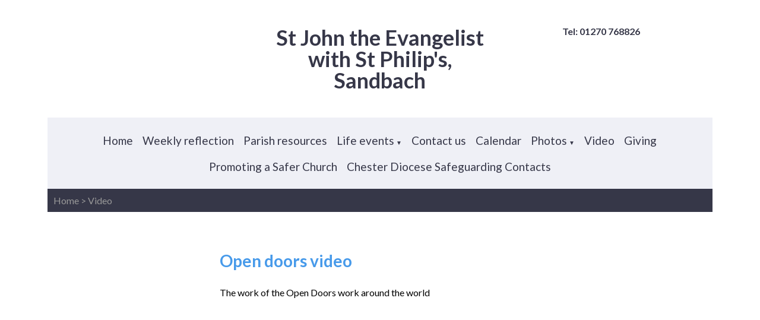

--- FILE ---
content_type: text/html; charset=UTF-8
request_url: https://stjohnswithstphilips.co.uk/video/open-doors-video.php
body_size: 35935
content:
<!DOCTYPE html>
<html lang="en" prefix="og: https://ogp.me/ns#">
<head>

    <title>Video - St John the Evangelist with St Philip&#039;s, Sandbach Open doors video</title>
    <meta name="viewport" content="width=device-width, initial-scale=1.0">
    <meta name="csrf-token" content="LDfF5jAyxYIaeb5gnDMZREphwlEHh7nGoyePOnfV">
    <link
      rel="stylesheet"

      href="https://edit-assets.s3.eu-west-2.amazonaws.com/2025-09-13/js/swiper-bundle.min.css"
    />

    <meta property="og:title" content="Video - St John the Evangelist with St Philip&#039;s, Sandbach Open doors video" />

    <meta property="og:type" content="video" />
    <meta charset="utf-8" />
    <meta name="description" content="" />
    <meta name="author" content="St John the Evangelist with St Philip&#039;s, Sandbach " />
    <meta name="robots" content="index, follow" />
    <meta name="googlebot" content="index, follow" />

    <meta property="og:url" content="https://stjohnswithstphilips.co.uk/video/open-doors-video.php" />
    <meta property="og:site_name" content="St John the Evangelist with St Philip&#039;s, Sandbach " />
    <meta property="og:description" content="" />

    
    
        <script src='https://js.hcaptcha.com/1/api.js' async defer></script>
    

    <script src="https://edit-assets.s3.eu-west-2.amazonaws.com/2025-09-13/js/swiper-bundle.min.js"></script>
    
            
    <link rel="stylesheet" href="https://edit-assets.s3.eu-west-2.amazonaws.com/2025-09-13/css/frontend-app.min.css">
    <script src="https://edit-assets.s3.eu-west-2.amazonaws.com/2025-09-13/js/frontend-app.min.js"></script>

    <link rel='stylesheet' href='/stylesheets/1_20240314-175918_0Djp.css' type='text/css' />
    
    

    <!-- FONTS BE HERE -->
    <style>
    @import url('https://fonts.googleapis.com/css2?family=Open+Sans:wght@300;400;600;700;800&display=swap');
    @import url('https://fonts.googleapis.com/css2?family=Noto+Sans+JP:wght@100;300;400;500;700;900&display=swap');
    @import url('https://fonts.googleapis.com/css2?family=Lato:wght@100;300;400;700;900&display=swap');
    @import url('https://fonts.googleapis.com/css2?family=Montserrat:wght@100;200;300;400;500;600;700;800;900&display=swap');
    @import url('https://fonts.googleapis.com/css2?family=Source+Sans+Pro:wght@200;300;400;600;700;900&display=swap');
    @import url('https://fonts.googleapis.com/css2?family=Roboto+Condensed:wght@300;400;700&display=swap');
    @import url('https://fonts.googleapis.com/css2?family=Oswald:wght@200;300;400;500;600;700&display=swap');
    @import url('https://fonts.googleapis.com/css2?family=Poppins:wght@100;200;300;400;500;600;700;800;900&display=swap');
    @import url('https://fonts.googleapis.com/css2?family=Noto+Sans:wght@400;700&display=swap');
    @import url('https://fonts.googleapis.com/css2?family=Roboto+Mono:wght@100;200;300;400;500;600;700&display=swap');
    @import url('https://fonts.googleapis.com/css2?family=Raleway:wght@100;200;300;400;500;600;700;800;900&display=swap');
    @import url('https://fonts.googleapis.com/css2?family=Ubuntu:wght@300;400;500;700&display=swap');
    @import url('https://fonts.googleapis.com/css2?family=PT+Sans:wght@400;700&display=swap');
    @import url('https://fonts.googleapis.com/css2?family=Roboto+Slab:wght@100;200;300;400;500;600;700;800;900&display=swap');
    @import url('https://fonts.googleapis.com/css2?family=Merriweather:wght@300;400;700;900&display=swap');
    @import url('https://fonts.googleapis.com/css2?family=Playfair+Display:wght@400;500;600;700;800;900&display=swap');
    @import url('https://fonts.googleapis.com/css2?family=Lora:wght@400;500;600;700&display=swap');
    @import url('https://fonts.googleapis.com/css2?family=Nunito:wght@200;300;400;600;700;800;900&display=swap');
    @import url('https://fonts.googleapis.com/css2?family=Open+Sans+Condensed:wght@300;700&display=swap');
    @import url('https://fonts.googleapis.com/css2?family=Noto+Sans+KR:wght@100;300;400;500;700;900&display=swap');
    @import url('https://fonts.googleapis.com/css2?family=Rubik:wght@300;400;500;600;700;800;900&display=swap');
    @import url('https://fonts.googleapis.com/css2?family=PT+Serif:wght@400;700&display=swap');
    @import url('https://fonts.googleapis.com/css2?family=Noto+Serif:wght@400;700&display=swap');
    @import url('https://fonts.googleapis.com/css2?family=Work+Sans:wght@100;200;300;400;500;600;700;800;900&display=swap');
    @import url('https://fonts.googleapis.com/css2?family=Fira+Sans:wght@100;200;300;400;500;600;700;800;900&display=swap');
    @import url('https://fonts.googleapis.com/css2?family=Nanum+Gothic:wght@400;700;800&display=swap');
    @import url('https://fonts.googleapis.com/css2?family=Nunito+Sans:wght@200;300;400;600;700;800;900&display=swap');
    @import url('https://fonts.googleapis.com/css2?family=Titillium+Web:wght@200;300;400;600;700;900&display=swap');
    @import url('https://fonts.googleapis.com/css2?family=Mukta:wght@200;300;400;500;600;700;800&display=swap');
    @import url('https://fonts.googleapis.com/css2?family=Noto+Sans+TC:wght@100;300;400;500;700;900&display=swap');
    @import url('https://fonts.googleapis.com/css2?family=Quicksand:wght@300;400;500;600;700&display=swap');
    @import url('https://fonts.googleapis.com/css2?family=Slabo+27px&display=swap');
    @import url('https://fonts.googleapis.com/css2?family=Hind+Siliguri:wght@300;400;500;600;700&display=swap');
    @import url('https://fonts.googleapis.com/css2?family=Karla:wght@200;300;400;500;600;700;800&display=swap');
    @import url('https://fonts.googleapis.com/css2?family=Inconsolata:wght@200;300;400;500;600;700;800;900&display=swap');
    @import url('https://fonts.googleapis.com/css2?family=Barlow:wght@100;200;300;400;500;600;700;800;900&display=swap');
    @import url('https://fonts.googleapis.com/css2?family=Heebo:wght@100;200;300;400;500;600;700;800;900&display=swap');
    @import url('https://fonts.googleapis.com/css2?family=Oxygen:wght@300;400;700&display=swap');
    @import url('https://fonts.googleapis.com/css2?family=Source+Code+Pro:wght@200;300;400;500;600;700;900&display=swap');
    @import url('https://fonts.googleapis.com/css2?family=Inter:wght@100;200;300;400;500;600;700;800;900&display=swap');
    @import url('https://fonts.googleapis.com/css2?family=Josefin+Sans:wght@100;200;300;400;500;600;700&display=swap');
    @import url('https://fonts.googleapis.com/css2?family=PT+Sans+Narrow:wght@400;700&display=swap');
    @import url('https://fonts.googleapis.com/css2?family=Dosis:wght@200;300;400;500;600;700;800&display=swap');
    @import url('https://fonts.googleapis.com/css2?family=Arimo:wght@400;500;600;700&display=swap');
    @import url('https://fonts.googleapis.com/css2?family=Cabin:wght@400;500;600;700&display=swap');
    @import url('https://fonts.googleapis.com/css2?family=Libre+Franklin:wght@100;200;300;400;500;600;700;800;900&display=swap');
    @import url('https://fonts.googleapis.com/css2?family=Noto+Sans+SC:wght@100;300;400;500;700;900&display=swap');
    @import url('https://fonts.googleapis.com/css2?family=Libre+Baskerville:wght@400;700&display=swap');
    @import url('https://fonts.googleapis.com/css2?family=Anton&display=swap');
</style>
    <style>
        @media print {
            #full-menu, .menu, .desktop-menu, .widget__content__menu, .breadcrumbs, .breadcrumbClass, .d-none, header, footer, iframe, #calendar, .fc-next-button, .fc-prev-button, .fc-dayGridMonth-button, .fc-timeGridWeek-button, h1
            {
                display: none !important;
            }

            .widget__content__data > div hr {
                display: none;
            }
            .fc-list-day-side-text {
                float: left !important;
                padding-left: 1em;
            }
            .fc-list-day-text, .fc-list-day-side-text {
                font-weight: 700 !important;
                margin: 1em 0;
            }

            * {
                overflow: visible !important;
            }

            #calendarMobile {
                display: inline;
            }

            .grid__container {
                display: inline;
            }
            .grid__row > div {
                width: 100%;
            }
            .fc-view-harness {
                /*! display: inline; */
                overflow: visible;
            }
            .fc-list-table {
                height: max-content;
            }
            .mobile\:col-12 {
                display: inline;
            }
        }
    </style>
    <script>
        $.ajaxSetup({
            headers: {
                'X-CSRF-TOKEN': $('meta[name="csrf-token"]').attr('content')
            }
        });
    </script>
    <script>
        $(document).ready(function() {
            let firstDiv = null;
            let lastDiv = null;
            let elementsToWrap = [];
            $('.grid__container').each((index, value) => {
                let className = $(value).attr('class');
                if (className.includes("header")) {
                    if ($(value).css('position') == 'sticky') {
                        elementsToWrap.push(value)
                    }

                }
            })
            $(elementsToWrap).wrapAll('<div style="position:sticky;top:0;z-index:100;"></div>');
        });
    </script>
                </head>

<body class="frontend">
    
    <header class="main">
                                        <style>
    .eb5655ef2-98dd-4cf0-98d8-7768f1f76d94-header-row-0 {
    display: flex;
}
.eb5655ef2-98dd-4cf0-98d8-7768f1f76d94-header-container-0 {
    background-color: #ffffff;
    background-size: auto;
    background-position: center center;
    background-repeat: no-repeat;
    max-width: 1400px !important;
}
@media only screen and (min-width: 1024px) {
    .eb5655ef2-98dd-4cf0-98d8-7768f1f76d94-header-row-0 {
        display: grid;
        gap: 0px 0px !important;;
    }
    .eb5655ef2-98dd-4cf0-98d8-7768f1f76d94-header-container-0 {
        padding: 15px 80px !important;;
        gap: 0px 0px !important;;
    }
}

</style>

    <div class="grid__container eb5655ef2-98dd-4cf0-98d8-7768f1f76d94-header-container-0">
        <div class="grid__row eb5655ef2-98dd-4cf0-98d8-7768f1f76d94-header-row-0">
            <div class="widget mobile:col-12 mobile:d-block tablet:col-12 tablet:d-block" style="grid-area:1 / 5 / span 6 / span 4;background-color: inherit;padding: 0px 10px 0px 10px;min-height: 10px;" tabIndex="0" tabindex="0">
            <div class="header-text ck-content" style="background-color: inherit;padding: 0px;color: inherit;border: 0;display: none;">
            <p style="text-align:center;color:inherit !important;">Header Text</p>

        </div>
        <div class="widget__content__data">
        <div class="text-widget ck-content">
    <h2 style="text-align:center"><span style="color:#363748">St John the Evangelist with St Philip&#39;s, Sandbach </span></h2>

</div>
    </div>
            <div class="footer-text ck-content" style="background-color: inherit;padding: 0px;color: inherit;border: 0;display: none;">
            <p style="text-align:center;color:inherit !important;">Footer Text</p>

        </div>
    </div>


                                                                                
                            
                            <div class="widget mobile:col-12 mobile:d-block tablet:col-12 tablet:d-block" style="grid-area:1 / 9 / span 6 / span 4;background-color: inherit;padding: 10px 11px 10px 10px;min-height: 50px;" tabIndex="1" tabindex="0">
            <div class="header-text ck-content" style="background-color: inherit;padding: 0px;color: inherit;border: 0;display: none;">
            <p style="text-align:center;color:inherit !important;">Header Text</p>

        </div>
        <div class="widget__content__data">
        <div class="text-widget ck-content">
    <p style="text-align:center"><span style="font-family:Lato"><strong><span style="color:#363748">Tel: 01270 768826</span></strong></span></p>

</div>
    </div>
            <div class="footer-text ck-content" style="background-color: inherit;padding: 0px;color: inherit;border: 0;display: none;">
            <p style="text-align:center;color:inherit !important;">Footer Text</p>

        </div>
    </div>
        </div>
            </div>

                                                <style>
    .e66b55636-9704-4d05-ba17-d2945f13dc1f-header-row-1 {
    display: flex;
}
.e66b55636-9704-4d05-ba17-d2945f13dc1f-header-container-1 {
    background-color: #ffffff;
    background-size: auto;
    background-position: center center;
    background-repeat: no-repeat;
    max-width: 1400px !important;
}
@media only screen and (min-width: 1024px) {
    .e66b55636-9704-4d05-ba17-d2945f13dc1f-header-row-1 {
        display: grid;
        gap: 0px 0px !important;;
    }
    .e66b55636-9704-4d05-ba17-d2945f13dc1f-header-container-1 {
        padding: 0px 80px !important;;
        gap: 0px 0px !important;;
    }
}

</style>

    <div class="grid__container e66b55636-9704-4d05-ba17-d2945f13dc1f-header-container-1">
        <div class="grid__row e66b55636-9704-4d05-ba17-d2945f13dc1f-header-row-1">
            <div class="widget mobile:col-12 mobile:d-block tablet:col-12 tablet:d-block" style="grid-area:1 / 1 / span 6 / span 12;background-color: rgb(239, 240, 246);padding: 0px 0px 0px 0px;min-height: 3px;" tabIndex="2" tabindex="0">
            <div class="header-text ck-content" style="background-color: inherit;padding: 0px;color: inherit;border: 0;display: none;">
            <p style="text-align:center;color:inherit !important;">Header Text</p>

        </div>
        <div class="widget__content__data">
        <div class="image-widget" title="" style="min-height:3px;width:100%;"></div>
    </div>
            <div class="footer-text ck-content" style="background-color: inherit;padding: 0px;color: inherit;border: 0;display: none;">
            <p style="text-align:center;color:inherit !important;">Footer Text</p>

        </div>
    </div>
        </div>
            </div>

                                                <style>
    .e86e7bfa3-8c02-43e6-9c88-170e5c54f504-header-row-2 {
    display: flex;
}
.e86e7bfa3-8c02-43e6-9c88-170e5c54f504-header-container-2 {
    background-color: #ffffff;
    background-size: auto;
    background-position: center center;
    background-repeat: no-repeat;
    z-index: 100;
    max-width: 1400px !important;
}
@media only screen and (min-width: 1024px) {
    .e86e7bfa3-8c02-43e6-9c88-170e5c54f504-header-row-2 {
        display: grid;
        gap: 0px 0px !important;;
    }
    .e86e7bfa3-8c02-43e6-9c88-170e5c54f504-header-container-2 {
        padding: 0px 80px !important;;
        gap: 0px 0px !important;;
    }
}

</style>

    <div class="grid__container e86e7bfa3-8c02-43e6-9c88-170e5c54f504-header-container-2">
        <div class="grid__row e86e7bfa3-8c02-43e6-9c88-170e5c54f504-header-row-2">
            <div class="widget mobile:col-12 mobile:d-block tablet:col-12 tablet:d-block" style="grid-area:1 / 1 / span 6 / span 12;background-color: rgb(239, 240, 246);padding: 0px 0px 0px 0px;min-height: 65px;" tabIndex="3" tabindex="0">
            <div class="header-text ck-content" style="background-color: inherit;padding: 0px;color: inherit;border: 0;display: none;">
            <p style="text-align:center;color:inherit !important;">Header Text</p>

        </div>
        <div class="widget__content__data">
        <style>
</style>

<div class="widget__content__menu" style="--level-1_is-customised:1;--level-1_font-family:Lato;--level-1_font-size:19;--level-1_color:#363748;--level-2_font-family:Lato;--level-2_color:#363748;--level-2_has-hover-effect:1;--level-2_hover_background-color:#ffffff;--level-1_has-hover-effect:1;--level-1_hover_background-color:#ffffff;--level-3_is-customised:1;--level-3_font-family:Lato;--level-3_has-hover-effect:1;--level-3_hover_background-color:#ffffff;--level-3_color:#363748;--level-4_is-customised:1;--level-4_font-family:Lato;--level-4_color:#363748;--level-4_has-hover-effect:1;--level-4_hover_background-color:#ffffff;--level-1_menu-background-color:#eff0f6;--level-1_hover_color:#363748;--level-2_hover_color:#363748;--level-3_hover_color:#363748;--level-4_hover_color:#363748;--level-2_is-customised:1;--level-2_menu-background-color:#eff0f6;--level-3_menu-background-color:#eff0f6;--level-4_menu-background-color:#eff0f6;;">
    <div id="burger-menu" class=" menu  mobile-menu-toggle" style=" display:none; ">
        <svg class="menu-icon-burger" viewBox="0 0 100 80" width="20" height="20">
            <rect width="100" height="15"></rect>
            <rect y="30" width="100" height="15"></rect>
            <rect y="60" width="100" height="15"></rect>
        </svg>
        <svg class="menu-icon-close" width="20" height="20" viewBox="0 0 24 24">
            <path d="M24 20.188l-8.315-8.209 8.2-8.282-3.697-3.697-8.212 8.318-8.31-8.203-3.666 3.666 8.321 8.24-8.206 8.313 3.666 3.666 8.237-8.318 8.285 8.203z"></path>
        </svg>
        <ul class='level-1'>
    <li>
        <a href="/">Home</a>
    </li>
            <li>

            <a href="/weekly-reflection/" class="menuLevelsMaxWidth">Weekly reflection</a>

    
            </li>
                <li>

            <a href="/parish-resources/" class="menuLevelsMaxWidth">Parish resources</a>

    
            </li>
                <li>

            <a href="/baptisms-and-weddings/" class="menuLevelsMaxWidth">Life events</a>

    
                                    <a class="expand" href="#">&#9660;</a><!--down -->
                        <ul class='level-2'>
                                                    <li>

            <a href="/baptisms-and-weddings/baptisms/" class="menuLevelsMaxWidth">Baptisms</a>

    
            </li>
                                        <li>

            <a href="/baptisms-and-weddings/weddings/" class="menuLevelsMaxWidth">Weddings</a>

    
            </li>
                                        <li>

            <a href="/baptisms-and-weddings/funerals/" class="menuLevelsMaxWidth">Funerals</a>

    
            </li>
                                        <li>

            <a href="/baptisms-and-weddings/banns/" class="menuLevelsMaxWidth">Banns</a>

    
            </li>
                                </ul>
            </li>
                <li>

            <a href="/contact-us/" class="menuLevelsMaxWidth">Contact us</a>

    
            </li>
                <li>

            <a href="https://stjohnswithstphilips.co.uk/calendar" class="menuLevelsMaxWidth">Calendar</a>

    
            </li>
                <li>
        <a href="https://stjohnswithstphilips.co.uk/photos">Photos</a>
                                    <a class="expand" href="#">&#9660;</a><!--down -->
            
            <ul class="level-2">
                                                    <li><a href="https://stjohnswithstphilips.co.uk/photos/gallery.php?id=8">Coffee Morning at St John&#039;s 11th May 2024</a></li>
                                    <li><a href="https://stjohnswithstphilips.co.uk/photos/gallery.php?id=7">Christmas St Johns </a></li>
                                    <li><a href="https://stjohnswithstphilips.co.uk/photos/gallery.php?id=6">Weddings</a></li>
                                    <li><a href="https://stjohnswithstphilips.co.uk/photos/gallery.php?id=5">Rose Queens</a></li>
                                    <li><a href="https://stjohnswithstphilips.co.uk/photos/gallery.php?id=4">Easter</a></li>
                                    <li><a href="https://stjohnswithstphilips.co.uk/photos/gallery.php?id=3">St Philip&#039;s</a></li>
                                    <li><a href="https://stjohnswithstphilips.co.uk/photos/gallery.php?id=2">St John&#039;s</a></li>
                            </ul>

            </li>
            <li>

            <a href="https://stjohnswithstphilips.co.uk/video" class="menuLevelsMaxWidth">Video</a>

    
            </li>
                <li>

            <a href="/giving/" class="menuLevelsMaxWidth">Giving</a>

    
            </li>
                <li>

            <a href="/promoting-a-safer-church/" class="menuLevelsMaxWidth">Promoting a Safer Church</a>

    
            </li>
                <li>

            <a href="/chester-diocese-safeguarding-contacts-/" class="menuLevelsMaxWidth">Chester Diocese Safeguarding Contacts </a>

    
            </li>
        </ul>

    </div>
    <div id="full-menu" class="menu desktop-menu" style="  display:block;   visibility:hidden; ">
        <ul class='level-1'>
    <li>
        <a href="/">Home</a>
    </li>
            <li>

            <a href="/weekly-reflection/" class="menuLevelsMaxWidth">Weekly reflection</a>

    
            </li>
                <li>

            <a href="/parish-resources/" class="menuLevelsMaxWidth">Parish resources</a>

    
            </li>
                <li>

            <a href="/baptisms-and-weddings/" class="menuLevelsMaxWidth">Life events</a>

    
                                    <a class="expand" href="#">&#9660;</a><!--down -->
                        <ul class='level-2'>
                                                    <li>

            <a href="/baptisms-and-weddings/baptisms/" class="menuLevelsMaxWidth">Baptisms</a>

    
            </li>
                                        <li>

            <a href="/baptisms-and-weddings/weddings/" class="menuLevelsMaxWidth">Weddings</a>

    
            </li>
                                        <li>

            <a href="/baptisms-and-weddings/funerals/" class="menuLevelsMaxWidth">Funerals</a>

    
            </li>
                                        <li>

            <a href="/baptisms-and-weddings/banns/" class="menuLevelsMaxWidth">Banns</a>

    
            </li>
                                </ul>
            </li>
                <li>

            <a href="/contact-us/" class="menuLevelsMaxWidth">Contact us</a>

    
            </li>
                <li>

            <a href="https://stjohnswithstphilips.co.uk/calendar" class="menuLevelsMaxWidth">Calendar</a>

    
            </li>
                <li>
        <a href="https://stjohnswithstphilips.co.uk/photos">Photos</a>
                                    <a class="expand" href="#">&#9660;</a><!--down -->
            
            <ul class="level-2">
                                                    <li><a href="https://stjohnswithstphilips.co.uk/photos/gallery.php?id=8">Coffee Morning at St John&#039;s 11th May 2024</a></li>
                                    <li><a href="https://stjohnswithstphilips.co.uk/photos/gallery.php?id=7">Christmas St Johns </a></li>
                                    <li><a href="https://stjohnswithstphilips.co.uk/photos/gallery.php?id=6">Weddings</a></li>
                                    <li><a href="https://stjohnswithstphilips.co.uk/photos/gallery.php?id=5">Rose Queens</a></li>
                                    <li><a href="https://stjohnswithstphilips.co.uk/photos/gallery.php?id=4">Easter</a></li>
                                    <li><a href="https://stjohnswithstphilips.co.uk/photos/gallery.php?id=3">St Philip&#039;s</a></li>
                                    <li><a href="https://stjohnswithstphilips.co.uk/photos/gallery.php?id=2">St John&#039;s</a></li>
                            </ul>

            </li>
            <li>

            <a href="https://stjohnswithstphilips.co.uk/video" class="menuLevelsMaxWidth">Video</a>

    
            </li>
                <li>

            <a href="/giving/" class="menuLevelsMaxWidth">Giving</a>

    
            </li>
                <li>

            <a href="/promoting-a-safer-church/" class="menuLevelsMaxWidth">Promoting a Safer Church</a>

    
            </li>
                <li>

            <a href="/chester-diocese-safeguarding-contacts-/" class="menuLevelsMaxWidth">Chester Diocese Safeguarding Contacts </a>

    
            </li>
        </ul>

    </div>
</div>

<script>
            function handleMultiLevelMenu(){
            //if its being displayed or its hidden but should be displayed
            if($("#full-menu").css("display") == "block" || $("#full-menu").css("display") == "none" && $(window).width() > 600){
                let levelOneChildren = $("#full-menu").find('.level-1').children();
                let firstChild = $(levelOneChildren).eq(0);
                let lastChild = $(levelOneChildren).eq(levelOneChildren.length -1);
                if ((levelOneChildren.length / 2) > 7) {
                     //the menu is on two levels need to revert to burger menu
                     $("#full-menu").css("visibility", "hidden")
                     $("#full-menu").css("display", "block");//reason for making it block but hidden is that position() dosen't work when
                     $('.widget__content__menu > .menu > .level-1').css('display', 'none');

                     $("#burger-menu").css("display", "block");
                     $('.menuLevelsMaxWidth').css({
                         "max-width" : 'unset',
                         "white-space" : 'nowrap'
                     });
                } else {
                    $("#full-menu").css("display", "block");
                    $('.widget__content__menu > .menu > .level-1').css('display', '');
                    $("#burger-menu").css("display", "none")
                    $('.menuLevelsMaxWidth').css({
                        "max-width" : '200px',
                        "white-space" : 'unset'
                    });
                    $("#full-menu").css('visibility', 'visible');//show the main menu this stops it from flashing on screen
                }

            }
        }
        $(function() {
        $('.menu-icon-burger, .menu-icon-close').on('click', e => {
            $(e.target).parent().parent().find('.menu-icon-burger').toggle()
            $(e.target).parent().parent().find('.menu-icon-close').toggle()
            $(e.target).parent().parent().find('ul:first').slideToggle('slow')
        })
        $('.expand').on('click', e => {
            e.preventDefault();

            //target can be in a div or not so need to
            //look at the parent and check if there is a UL within it if not check for it as a sibling
            let target = $(e.target).parent().children("ul").length > 0 ? $(e.target).next() : $(e.target).parent().next();
            if($(target).length == 0){//if neither worked default to old method of using .prev()
                target = $(e.target).prev();
            }
            if(target.length > 0){
                if ($(target).is(':visible')) {
                    $(e.target).html("&#9660")
                }
                else {
                    $(e.target).html("&#9650")
                }
                $(target).slideToggle('slow')
            }
        })
                    handleMultiLevelMenu();
            $(window).on('resize', handleMultiLevelMenu);

        
        $('.widget__content__menu').parent('.widget__content__data').parent('.widget').parent('.grid__row').parent('.grid__container').css('z-index', '110')

    });
</script>
    </div>
            <div class="footer-text ck-content" style="background-color: inherit;padding: 0px;color: inherit;border: 0;display: none;">
            <p style="text-align:center;color:inherit !important;">Footer Text</p>

        </div>
    </div>
        </div>
            </div>

                        
</header>
<main class="main">
                                        <style>
    .e61d68671-1789-44e4-8aae-fcda2c553bf6-main-row-0 {
    display: flex;
}
.e61d68671-1789-44e4-8aae-fcda2c553bf6-main-container-0 {
    background-color: #ffffff;
    background-size: auto;
    background-position: center center;
    background-repeat: no-repeat;
    max-width: 1400px !important;
}
@media only screen and (min-width: 1024px) {
    .e61d68671-1789-44e4-8aae-fcda2c553bf6-main-row-0 {
        display: grid;
        gap: 0px 0px !important;;
    }
    .e61d68671-1789-44e4-8aae-fcda2c553bf6-main-container-0 {
        padding: 0px 80px !important;;
        gap: 0px 0px !important;;
    }
}

</style>

    <div class="grid__container e61d68671-1789-44e4-8aae-fcda2c553bf6-main-container-0">
        <div class="grid__row e61d68671-1789-44e4-8aae-fcda2c553bf6-main-row-0">
            <div class="widget mobile:col-12 mobile:d-block tablet:col-12 tablet:d-block" style="grid-area:1 / 1 / span 6 / span 12;background-color: rgb(54, 55, 72);padding: 10px 10px 10px 10px;min-height: 10px;" tabIndex="0" tabindex="0">
            <div class="header-text ck-content" style="background-color: inherit;padding: 0px;color: inherit;border: 0;display: none;">
            <p style="text-align:center;color:inherit !important;">Header Text</p>

        </div>
        <div class="widget__content__data">
        <div class="widget__content__data">
        <style>
    .breadcrumbClass {
        font-family:Lato !important;


color:#999999
    }
    </style>
        <div class="breadcrumbs breadcrumbClass" >
        <div class="links">
                                            <a href="https://stjohnswithstphilips.co.uk" class="breadcrumbClass">Home</a>
                                                                                 &gt; <a class="breadcrumbClass" href="https://stjohnswithstphilips.co.uk/video">Video</a>
                                                                    </div>
            </div>
</div>
    </div>
            <div class="footer-text ck-content" style="background-color: inherit;padding: 0px;color: inherit;border: 0;display: none;">
            <p style="text-align:center;color:inherit !important;">Footer Text</p>

        </div>
    </div>
        </div>
            </div>

                                                <style>
    .e6ca315f2-b395-47ae-923a-a357e5ed1b1c-main-row-1 {
    display: flex;
}
.e6ca315f2-b395-47ae-923a-a357e5ed1b1c-main-container-1 {
    background-color: #ffffff;
    background-size: auto;
    background-position: center center;
    background-repeat: no-repeat;
    max-width: 1400px !important;
}
@media only screen and (min-width: 1024px) {
    .e6ca315f2-b395-47ae-923a-a357e5ed1b1c-main-row-1 {
        display: grid;
        gap: 0px 40px !important;;
    }
    .e6ca315f2-b395-47ae-923a-a357e5ed1b1c-main-container-1 {
        padding: 40px 80px !important;;
        gap: 0px 40px !important;;
    }
}

</style>

    <div class="grid__container e6ca315f2-b395-47ae-923a-a357e5ed1b1c-main-container-1">
        <div class="grid__row e6ca315f2-b395-47ae-923a-a357e5ed1b1c-main-row-1">
            <div class="" style="grid-area:1 / 1 / span 6 / span 3;" tabIndex="1" tabindex="0">
        <div class="widget__content__data">
        
    </div>
    </div>


                                                                                
                            
                            <div class="" style="grid-area:1 / 4 / span 6 / span 9;" tabIndex="2" tabindex="0">
        <div class="widget__content__data">
        <div class="">
            <h3>Open doors video</h3>

            
            <p>
                The work of the Open Doors work around the world
            </p>



            <p>
                                                                                                                                                                                                                                                                                                                                                                                            </div>

        <div>
            <iframe src="https://www.youtube.com/embed/7sodIYe2dPk" width="640" height="480" frameborder="0" webkitallowfullscreen mozallowfullscreen allowfullscreen></iframe>
        </div>
    </div>
    </div>
        </div>
            </div>

                        
</main>
<footer class="main">
                                        <style>
    .ec2817ab3-7ee2-4b6e-894a-b8489498e3dc-footer-row-0 {
    display: flex;
}
.ec2817ab3-7ee2-4b6e-894a-b8489498e3dc-footer-container-0 {
    background-color: #ffffff;
    background-size: auto;
    background-position: center center;
    background-repeat: no-repeat;
    max-width: 1400px !important;
}
@media only screen and (min-width: 1024px) {
    .ec2817ab3-7ee2-4b6e-894a-b8489498e3dc-footer-row-0 {
        display: grid;
        gap: 0px 20px !important;;
    }
    .ec2817ab3-7ee2-4b6e-894a-b8489498e3dc-footer-container-0 {
        padding: 40px 80px !important;;
        gap: 0px 20px !important;;
    }
}

</style>

    <div class="grid__container ec2817ab3-7ee2-4b6e-894a-b8489498e3dc-footer-container-0">
        <div class="grid__row ec2817ab3-7ee2-4b6e-894a-b8489498e3dc-footer-row-0">
            <div class="widget mobile:col-12 mobile:d-block tablet:col-12 tablet:d-block" style="grid-area:1 / 1 / span 6 / span 12;background-color: inherit;padding: 0px 0px 0px 0px;min-height: 20px;" tabIndex="0" tabindex="0">
            <div class="header-text ck-content" style="background-color: inherit;padding: 0px;color: inherit;border: 0;display: none;">
            <p style="text-align:center;color:inherit !important;">Header Text</p>

        </div>
        <div class="widget__content__data">
        <div class="text-widget ck-content">
    <hr />
</div>
    </div>
            <div class="footer-text ck-content" style="background-color: inherit;padding: 0px;color: inherit;border: 0;display: none;">
            <p style="text-align:center;color:inherit !important;">Footer Text</p>

        </div>
    </div>
        </div>
            </div>

                                                <style>
    .e1eb9491e-896e-4ce7-8b13-e6b69c5e6700-footer-row-1 {
    display: flex;
}
.e1eb9491e-896e-4ce7-8b13-e6b69c5e6700-footer-container-1 {
    background-color: #ffffff;
    background-size: auto;
    background-position: center center;
    background-repeat: no-repeat;
    max-width: 1400px !important;
}
@media only screen and (min-width: 1024px) {
    .e1eb9491e-896e-4ce7-8b13-e6b69c5e6700-footer-row-1 {
        display: grid;
        gap: 0px 0px !important;;
    }
    .e1eb9491e-896e-4ce7-8b13-e6b69c5e6700-footer-container-1 {
        padding: 0px 80px !important;;
        gap: 0px 0px !important;;
    }
}

</style>

    <div class="grid__container e1eb9491e-896e-4ce7-8b13-e6b69c5e6700-footer-container-1">
        <div class="grid__row e1eb9491e-896e-4ce7-8b13-e6b69c5e6700-footer-row-1">
            <div class="widget mobile:col-12 mobile:d-block tablet:col-12 tablet:d-block" style="grid-area:1 / 3 / span 6 / span 8;background-color: inherit;padding: 0px 0px 0px 0px;min-height: 30px;" tabIndex="1" tabindex="0">
            <div class="header-text ck-content" style="background-color: inherit;padding: 0px;color: inherit;border: 0;display: none;">
            <p style="text-align:center;color:inherit !important;">Header Text</p>

        </div>
        <div class="widget__content__data">
        <div class="text-widget ck-content">
    <p style="text-align:center">St John the Evangelist with St Philip's, Sandbach<br />
Tel: 01270 768826 |&nbsp;Mobile: 07464 669690</p>

</div>
    </div>
            <div class="footer-text ck-content" style="background-color: inherit;padding: 0px;color: inherit;border: 0;display: none;">
            <p style="text-align:center;color:inherit !important;">Footer Text</p>

        </div>
    </div>
        </div>
            </div>

                        
</footer>

            <div class="poweredBy">
                <a target="_blank" href="https://www.churchedit.co.uk">Powered by Church Edit</a>
    </div>
    <script src="/content/pageAccordion.js?1"></script>
</body>

</html>


--- FILE ---
content_type: text/css
request_url: https://stjohnswithstphilips.co.uk/stylesheets/1_20240314-175918_0Djp.css
body_size: 50383
content:
 .link:hover { cursor: pointer; } body.frontend .grid__container h1, #pageBuilder .grid__row .widget-populated h1:not(.ck){
                    font-weight:700;
                    font-size:42px;
                    line-height:42px;
                    
                    color:rgb(54, 55, 72);
                    font-family:Lato;
                }
                
                body.frontend .grid__container button:not(.owl-dot):not(.owl-prev):not(.owl-next), body.frontend .grid__container .button, #pageBuilder .grid__row .widget-populated .button, #pageBuilder .grid__row .widget-populated button:not(.ck):not(.owl-dot):not(.owl-prev):not(.owl-next){
                    font-weight:700;
                    font-size:16px;
                    line-height:16px;
                    
                    padding:20px;
                    border-radius:40px;
                    color:rgb(255, 255, 255);
                    background-color:rgb(71, 154, 234);
                    font-family:Lato;
                    background-image: none;
                }

                body.frontend .grid__container button:hover, body.frontend .grid__container .button:hover, #pageBuilder .grid__row .widget-populated button:not(.ck):not(.owl-dot):not(.owl-prev):not(.owl-next):hover{
                    background-color:rgb(239, 240, 246);
                    color:rgb(54, 55, 72);
                }

                body.frontend .grid__container a:not(.button):not(.menu a):not(.mobile-menu-toggle a), #pageBuilder .grid__row .widget-populated a:not(.ck):not(.owl-dot):not(.owl-prev):not(.owl-next):not(.button){
                    font-weight:400;
                    
                    color:rgb(71, 154, 234);
                    font-family:Lato;
                }

                body.frontend .grid__container a:not(.button):hover a:not(.menu a):hover a:not(.mobile-menu-toggle a):hover, #pageBuilder .grid__row .widget-populated a:not(.ck):not(.owl-dot):not(.owl-prev):not(.owl-next):not(.button):hover{
                    color:rgb(34, 34, 34);
                }

                body.frontend .grid__container #calendar .calendar_date_style_font {
                    font-family:Lato;
                    font-family:16px;
                    font-family:rgb(255, 255, 255);
                    font-family:400;
                    font-family:21px;
                    
                    color:rgb(71, 154, 234);
                }

                body.frontend .grid__container #calendar .calendar_event_time_style_font{
                    font-family:Lato;
                    font-size:16px;
                    color:rgb(71, 154, 234);
                    font-weight:400;
                    line-height:21px;
                    
                }

                body.frontend .grid__container #calendar .calendar_event_name_style_font{
                    
                    
                    
                    
                    
                    
                }
                

                    @media(max-width:576px){

                    body.frontend .grid__container h1, #pageBuilder .grid__row .widget-populated h1 {
                                    font-size:calc(42px - 0%)
                                }
                            body.frontend .grid__container h2, #pageBuilder .grid__row .widget-populated h2{
                                    font-size:calc(36px - 0%)
                                }
                                body.frontend .grid__container h3, #pageBuilder .grid__row .widget-populated h3{
                                    font-size:calc(28px - 0%)
                                }
                                body.frontend .grid__container h4, #pageBuilder .grid__row .widget-populated h4{
                                    font-size:calc(24px - 0%)
                                }
                                body.frontend .grid__container h5, #pageBuilder .grid__row .widget-populated h5{
                                    font-size:calc(20px - 0%)
                                }
                                body.frontend .grid__container h6, #pageBuilder .grid__row .widget-populated h6{
                                    font-size:calc(16px - 0%)
                                }
                                body.frontend .grid__container button, #pageBuilder .grid__row .widget-populated button{
                                    font-size:calc(16px - 0%)
                                }
                                body.frontend .grid__container p, #pageBuilder .grid__row .widget-populated p{
                                    font-size:calc(16px - 0%)
                                }
                                body.frontend .grid__container #calendar .calendar_date_style_font{
                                    font-size:calc(16px - 0%)
                                }
                                }

                    @media(max-width:768px){
                    body.frontend .grid__container h1, #pageBuilder .grid__row .widget-populated h1{ font-size:calc(42px - 0%) }body.frontend .grid__container h2, #pageBuilder .grid__row .widget-populated h2{
                            font-size:calc(36px - 0%)
                        }
                        body.frontend .grid__container h3, #pageBuilder .grid__row .widget-populated h3{
                            font-size:calc(28px - 0%)
                        }
                        body.frontend .grid__container h4, #pageBuilder .grid__row .widget-populated h4{
                            font-size:calc(24px - 0%)
                        }
                        body.frontend .grid__container h5, #pageBuilder .grid__row .widget-populated h5{
                            font-size:calc(20px - 0%)
                        }
                        body.frontend .grid__container h6, #pageBuilder .grid__row .widget-populated h6{
                            font-size:calc(16px - 0%)
                        }
                        body.frontend .grid__container button, #pageBuilder .grid__row .widget-populated button{
                            font-size:calc(16px - 0%)
                        }
                        body.frontend .grid__container p, #pageBuilder .grid__row .widget-populated p{
                            font-size:calc(16px - 0%)
                        }
                        body.frontend .grid__container #calendar .calendar_date_style_font{
                            font-size:calc(16px - 0%)
                        }
                        
                        }
                    body.frontend .grid__container h2, #pageBuilder .grid__row .widget-populated h2:not(.ck){
                    font-weight:700;
                    font-size:36px;
                    line-height:36px;
                    
                    color:rgb(54, 55, 72);
                    font-family:Lato;
                }
                
                body.frontend .grid__container button:not(.owl-dot):not(.owl-prev):not(.owl-next), body.frontend .grid__container .button, #pageBuilder .grid__row .widget-populated .button, #pageBuilder .grid__row .widget-populated button:not(.ck):not(.owl-dot):not(.owl-prev):not(.owl-next){
                    font-weight:700;
                    font-size:16px;
                    line-height:16px;
                    
                    padding:20px;
                    border-radius:40px;
                    color:rgb(255, 255, 255);
                    background-color:rgb(71, 154, 234);
                    font-family:Lato;
                    background-image: none;
                }

                body.frontend .grid__container button:hover, body.frontend .grid__container .button:hover, #pageBuilder .grid__row .widget-populated button:not(.ck):not(.owl-dot):not(.owl-prev):not(.owl-next):hover{
                    background-color:rgb(239, 240, 246);
                    color:rgb(54, 55, 72);
                }

                body.frontend .grid__container a:not(.button):not(.menu a):not(.mobile-menu-toggle a), #pageBuilder .grid__row .widget-populated a:not(.ck):not(.owl-dot):not(.owl-prev):not(.owl-next):not(.button){
                    font-weight:400;
                    
                    color:rgb(71, 154, 234);
                    font-family:Lato;
                }

                body.frontend .grid__container a:not(.button):hover a:not(.menu a):hover a:not(.mobile-menu-toggle a):hover, #pageBuilder .grid__row .widget-populated a:not(.ck):not(.owl-dot):not(.owl-prev):not(.owl-next):not(.button):hover{
                    color:rgb(34, 34, 34);
                }

                body.frontend .grid__container #calendar .calendar_date_style_font {
                    font-family:Lato;
                    font-family:16px;
                    font-family:rgb(255, 255, 255);
                    font-family:400;
                    font-family:21px;
                    
                    color:rgb(71, 154, 234);
                }

                body.frontend .grid__container #calendar .calendar_event_time_style_font{
                    font-family:Lato;
                    font-size:16px;
                    color:rgb(71, 154, 234);
                    font-weight:400;
                    line-height:21px;
                    
                }

                body.frontend .grid__container #calendar .calendar_event_name_style_font{
                    
                    
                    
                    
                    
                    
                }
                

                    @media(max-width:576px){

                    body.frontend .grid__container h1, #pageBuilder .grid__row .widget-populated h1 {
                                    font-size:calc(42px - 0%)
                                }
                            body.frontend .grid__container h2, #pageBuilder .grid__row .widget-populated h2{
                                    font-size:calc(36px - 0%)
                                }
                                body.frontend .grid__container h3, #pageBuilder .grid__row .widget-populated h3{
                                    font-size:calc(28px - 0%)
                                }
                                body.frontend .grid__container h4, #pageBuilder .grid__row .widget-populated h4{
                                    font-size:calc(24px - 0%)
                                }
                                body.frontend .grid__container h5, #pageBuilder .grid__row .widget-populated h5{
                                    font-size:calc(20px - 0%)
                                }
                                body.frontend .grid__container h6, #pageBuilder .grid__row .widget-populated h6{
                                    font-size:calc(16px - 0%)
                                }
                                body.frontend .grid__container button, #pageBuilder .grid__row .widget-populated button{
                                    font-size:calc(16px - 0%)
                                }
                                body.frontend .grid__container p, #pageBuilder .grid__row .widget-populated p{
                                    font-size:calc(16px - 0%)
                                }
                                body.frontend .grid__container #calendar .calendar_date_style_font{
                                    font-size:calc(16px - 0%)
                                }
                                }

                    @media(max-width:768px){
                    body.frontend .grid__container h1, #pageBuilder .grid__row .widget-populated h1{ font-size:calc(42px - 0%) }body.frontend .grid__container h2, #pageBuilder .grid__row .widget-populated h2{
                            font-size:calc(36px - 0%)
                        }
                        body.frontend .grid__container h3, #pageBuilder .grid__row .widget-populated h3{
                            font-size:calc(28px - 0%)
                        }
                        body.frontend .grid__container h4, #pageBuilder .grid__row .widget-populated h4{
                            font-size:calc(24px - 0%)
                        }
                        body.frontend .grid__container h5, #pageBuilder .grid__row .widget-populated h5{
                            font-size:calc(20px - 0%)
                        }
                        body.frontend .grid__container h6, #pageBuilder .grid__row .widget-populated h6{
                            font-size:calc(16px - 0%)
                        }
                        body.frontend .grid__container button, #pageBuilder .grid__row .widget-populated button{
                            font-size:calc(16px - 0%)
                        }
                        body.frontend .grid__container p, #pageBuilder .grid__row .widget-populated p{
                            font-size:calc(16px - 0%)
                        }
                        body.frontend .grid__container #calendar .calendar_date_style_font{
                            font-size:calc(16px - 0%)
                        }
                        
                        }
                    body.frontend .grid__container h3, #pageBuilder .grid__row .widget-populated h3:not(.ck){
                    font-weight:700;
                    font-size:28px;
                    line-height:28px;
                    
                    color:rgb(71, 154, 234);
                    font-family:Lato;
                }
                
                body.frontend .grid__container button:not(.owl-dot):not(.owl-prev):not(.owl-next), body.frontend .grid__container .button, #pageBuilder .grid__row .widget-populated .button, #pageBuilder .grid__row .widget-populated button:not(.ck):not(.owl-dot):not(.owl-prev):not(.owl-next){
                    font-weight:700;
                    font-size:16px;
                    line-height:16px;
                    
                    padding:20px;
                    border-radius:40px;
                    color:rgb(255, 255, 255);
                    background-color:rgb(71, 154, 234);
                    font-family:Lato;
                    background-image: none;
                }

                body.frontend .grid__container button:hover, body.frontend .grid__container .button:hover, #pageBuilder .grid__row .widget-populated button:not(.ck):not(.owl-dot):not(.owl-prev):not(.owl-next):hover{
                    background-color:rgb(239, 240, 246);
                    color:rgb(54, 55, 72);
                }

                body.frontend .grid__container a:not(.button):not(.menu a):not(.mobile-menu-toggle a), #pageBuilder .grid__row .widget-populated a:not(.ck):not(.owl-dot):not(.owl-prev):not(.owl-next):not(.button){
                    font-weight:400;
                    
                    color:rgb(71, 154, 234);
                    font-family:Lato;
                }

                body.frontend .grid__container a:not(.button):hover a:not(.menu a):hover a:not(.mobile-menu-toggle a):hover, #pageBuilder .grid__row .widget-populated a:not(.ck):not(.owl-dot):not(.owl-prev):not(.owl-next):not(.button):hover{
                    color:rgb(34, 34, 34);
                }

                body.frontend .grid__container #calendar .calendar_date_style_font {
                    font-family:Lato;
                    font-family:16px;
                    font-family:rgb(255, 255, 255);
                    font-family:400;
                    font-family:21px;
                    
                    color:rgb(71, 154, 234);
                }

                body.frontend .grid__container #calendar .calendar_event_time_style_font{
                    font-family:Lato;
                    font-size:16px;
                    color:rgb(71, 154, 234);
                    font-weight:400;
                    line-height:21px;
                    
                }

                body.frontend .grid__container #calendar .calendar_event_name_style_font{
                    
                    
                    
                    
                    
                    
                }
                

                    @media(max-width:576px){

                    body.frontend .grid__container h1, #pageBuilder .grid__row .widget-populated h1 {
                                    font-size:calc(42px - 0%)
                                }
                            body.frontend .grid__container h2, #pageBuilder .grid__row .widget-populated h2{
                                    font-size:calc(36px - 0%)
                                }
                                body.frontend .grid__container h3, #pageBuilder .grid__row .widget-populated h3{
                                    font-size:calc(28px - 0%)
                                }
                                body.frontend .grid__container h4, #pageBuilder .grid__row .widget-populated h4{
                                    font-size:calc(24px - 0%)
                                }
                                body.frontend .grid__container h5, #pageBuilder .grid__row .widget-populated h5{
                                    font-size:calc(20px - 0%)
                                }
                                body.frontend .grid__container h6, #pageBuilder .grid__row .widget-populated h6{
                                    font-size:calc(16px - 0%)
                                }
                                body.frontend .grid__container button, #pageBuilder .grid__row .widget-populated button{
                                    font-size:calc(16px - 0%)
                                }
                                body.frontend .grid__container p, #pageBuilder .grid__row .widget-populated p{
                                    font-size:calc(16px - 0%)
                                }
                                body.frontend .grid__container #calendar .calendar_date_style_font{
                                    font-size:calc(16px - 0%)
                                }
                                }

                    @media(max-width:768px){
                    body.frontend .grid__container h1, #pageBuilder .grid__row .widget-populated h1{ font-size:calc(42px - 0%) }body.frontend .grid__container h2, #pageBuilder .grid__row .widget-populated h2{
                            font-size:calc(36px - 0%)
                        }
                        body.frontend .grid__container h3, #pageBuilder .grid__row .widget-populated h3{
                            font-size:calc(28px - 0%)
                        }
                        body.frontend .grid__container h4, #pageBuilder .grid__row .widget-populated h4{
                            font-size:calc(24px - 0%)
                        }
                        body.frontend .grid__container h5, #pageBuilder .grid__row .widget-populated h5{
                            font-size:calc(20px - 0%)
                        }
                        body.frontend .grid__container h6, #pageBuilder .grid__row .widget-populated h6{
                            font-size:calc(16px - 0%)
                        }
                        body.frontend .grid__container button, #pageBuilder .grid__row .widget-populated button{
                            font-size:calc(16px - 0%)
                        }
                        body.frontend .grid__container p, #pageBuilder .grid__row .widget-populated p{
                            font-size:calc(16px - 0%)
                        }
                        body.frontend .grid__container #calendar .calendar_date_style_font{
                            font-size:calc(16px - 0%)
                        }
                        
                        }
                    body.frontend .grid__container h4, #pageBuilder .grid__row .widget-populated h4:not(.ck){
                    font-weight:700;
                    font-size:24px;
                    line-height:26px;
                    
                    color:rgb(54, 55, 72);
                    font-family:Lato;
                }
                
                body.frontend .grid__container button:not(.owl-dot):not(.owl-prev):not(.owl-next), body.frontend .grid__container .button, #pageBuilder .grid__row .widget-populated .button, #pageBuilder .grid__row .widget-populated button:not(.ck):not(.owl-dot):not(.owl-prev):not(.owl-next){
                    font-weight:700;
                    font-size:16px;
                    line-height:16px;
                    
                    padding:20px;
                    border-radius:40px;
                    color:rgb(255, 255, 255);
                    background-color:rgb(71, 154, 234);
                    font-family:Lato;
                    background-image: none;
                }

                body.frontend .grid__container button:hover, body.frontend .grid__container .button:hover, #pageBuilder .grid__row .widget-populated button:not(.ck):not(.owl-dot):not(.owl-prev):not(.owl-next):hover{
                    background-color:rgb(239, 240, 246);
                    color:rgb(54, 55, 72);
                }

                body.frontend .grid__container a:not(.button):not(.menu a):not(.mobile-menu-toggle a), #pageBuilder .grid__row .widget-populated a:not(.ck):not(.owl-dot):not(.owl-prev):not(.owl-next):not(.button){
                    font-weight:400;
                    
                    color:rgb(71, 154, 234);
                    font-family:Lato;
                }

                body.frontend .grid__container a:not(.button):hover a:not(.menu a):hover a:not(.mobile-menu-toggle a):hover, #pageBuilder .grid__row .widget-populated a:not(.ck):not(.owl-dot):not(.owl-prev):not(.owl-next):not(.button):hover{
                    color:rgb(34, 34, 34);
                }

                body.frontend .grid__container #calendar .calendar_date_style_font {
                    font-family:Lato;
                    font-family:16px;
                    font-family:rgb(255, 255, 255);
                    font-family:400;
                    font-family:21px;
                    
                    color:rgb(71, 154, 234);
                }

                body.frontend .grid__container #calendar .calendar_event_time_style_font{
                    font-family:Lato;
                    font-size:16px;
                    color:rgb(71, 154, 234);
                    font-weight:400;
                    line-height:21px;
                    
                }

                body.frontend .grid__container #calendar .calendar_event_name_style_font{
                    
                    
                    
                    
                    
                    
                }
                

                    @media(max-width:576px){

                    body.frontend .grid__container h1, #pageBuilder .grid__row .widget-populated h1 {
                                    font-size:calc(42px - 0%)
                                }
                            body.frontend .grid__container h2, #pageBuilder .grid__row .widget-populated h2{
                                    font-size:calc(36px - 0%)
                                }
                                body.frontend .grid__container h3, #pageBuilder .grid__row .widget-populated h3{
                                    font-size:calc(28px - 0%)
                                }
                                body.frontend .grid__container h4, #pageBuilder .grid__row .widget-populated h4{
                                    font-size:calc(24px - 0%)
                                }
                                body.frontend .grid__container h5, #pageBuilder .grid__row .widget-populated h5{
                                    font-size:calc(20px - 0%)
                                }
                                body.frontend .grid__container h6, #pageBuilder .grid__row .widget-populated h6{
                                    font-size:calc(16px - 0%)
                                }
                                body.frontend .grid__container button, #pageBuilder .grid__row .widget-populated button{
                                    font-size:calc(16px - 0%)
                                }
                                body.frontend .grid__container p, #pageBuilder .grid__row .widget-populated p{
                                    font-size:calc(16px - 0%)
                                }
                                body.frontend .grid__container #calendar .calendar_date_style_font{
                                    font-size:calc(16px - 0%)
                                }
                                }

                    @media(max-width:768px){
                    body.frontend .grid__container h1, #pageBuilder .grid__row .widget-populated h1{ font-size:calc(42px - 0%) }body.frontend .grid__container h2, #pageBuilder .grid__row .widget-populated h2{
                            font-size:calc(36px - 0%)
                        }
                        body.frontend .grid__container h3, #pageBuilder .grid__row .widget-populated h3{
                            font-size:calc(28px - 0%)
                        }
                        body.frontend .grid__container h4, #pageBuilder .grid__row .widget-populated h4{
                            font-size:calc(24px - 0%)
                        }
                        body.frontend .grid__container h5, #pageBuilder .grid__row .widget-populated h5{
                            font-size:calc(20px - 0%)
                        }
                        body.frontend .grid__container h6, #pageBuilder .grid__row .widget-populated h6{
                            font-size:calc(16px - 0%)
                        }
                        body.frontend .grid__container button, #pageBuilder .grid__row .widget-populated button{
                            font-size:calc(16px - 0%)
                        }
                        body.frontend .grid__container p, #pageBuilder .grid__row .widget-populated p{
                            font-size:calc(16px - 0%)
                        }
                        body.frontend .grid__container #calendar .calendar_date_style_font{
                            font-size:calc(16px - 0%)
                        }
                        
                        }
                    body.frontend .grid__container h5, #pageBuilder .grid__row .widget-populated h5:not(.ck){
                    font-weight:700;
                    font-size:20px;
                    line-height:22px;
                    
                    color:rgb(71, 154, 234);
                    font-family:Lato;
                }
                
                body.frontend .grid__container button:not(.owl-dot):not(.owl-prev):not(.owl-next), body.frontend .grid__container .button, #pageBuilder .grid__row .widget-populated .button, #pageBuilder .grid__row .widget-populated button:not(.ck):not(.owl-dot):not(.owl-prev):not(.owl-next){
                    font-weight:700;
                    font-size:16px;
                    line-height:16px;
                    
                    padding:20px;
                    border-radius:40px;
                    color:rgb(255, 255, 255);
                    background-color:rgb(71, 154, 234);
                    font-family:Lato;
                    background-image: none;
                }

                body.frontend .grid__container button:hover, body.frontend .grid__container .button:hover, #pageBuilder .grid__row .widget-populated button:not(.ck):not(.owl-dot):not(.owl-prev):not(.owl-next):hover{
                    background-color:rgb(239, 240, 246);
                    color:rgb(54, 55, 72);
                }

                body.frontend .grid__container a:not(.button):not(.menu a):not(.mobile-menu-toggle a), #pageBuilder .grid__row .widget-populated a:not(.ck):not(.owl-dot):not(.owl-prev):not(.owl-next):not(.button){
                    font-weight:400;
                    
                    color:rgb(71, 154, 234);
                    font-family:Lato;
                }

                body.frontend .grid__container a:not(.button):hover a:not(.menu a):hover a:not(.mobile-menu-toggle a):hover, #pageBuilder .grid__row .widget-populated a:not(.ck):not(.owl-dot):not(.owl-prev):not(.owl-next):not(.button):hover{
                    color:rgb(34, 34, 34);
                }

                body.frontend .grid__container #calendar .calendar_date_style_font {
                    font-family:Lato;
                    font-family:16px;
                    font-family:rgb(255, 255, 255);
                    font-family:400;
                    font-family:21px;
                    
                    color:rgb(71, 154, 234);
                }

                body.frontend .grid__container #calendar .calendar_event_time_style_font{
                    font-family:Lato;
                    font-size:16px;
                    color:rgb(71, 154, 234);
                    font-weight:400;
                    line-height:21px;
                    
                }

                body.frontend .grid__container #calendar .calendar_event_name_style_font{
                    
                    
                    
                    
                    
                    
                }
                

                    @media(max-width:576px){

                    body.frontend .grid__container h1, #pageBuilder .grid__row .widget-populated h1 {
                                    font-size:calc(42px - 0%)
                                }
                            body.frontend .grid__container h2, #pageBuilder .grid__row .widget-populated h2{
                                    font-size:calc(36px - 0%)
                                }
                                body.frontend .grid__container h3, #pageBuilder .grid__row .widget-populated h3{
                                    font-size:calc(28px - 0%)
                                }
                                body.frontend .grid__container h4, #pageBuilder .grid__row .widget-populated h4{
                                    font-size:calc(24px - 0%)
                                }
                                body.frontend .grid__container h5, #pageBuilder .grid__row .widget-populated h5{
                                    font-size:calc(20px - 0%)
                                }
                                body.frontend .grid__container h6, #pageBuilder .grid__row .widget-populated h6{
                                    font-size:calc(16px - 0%)
                                }
                                body.frontend .grid__container button, #pageBuilder .grid__row .widget-populated button{
                                    font-size:calc(16px - 0%)
                                }
                                body.frontend .grid__container p, #pageBuilder .grid__row .widget-populated p{
                                    font-size:calc(16px - 0%)
                                }
                                body.frontend .grid__container #calendar .calendar_date_style_font{
                                    font-size:calc(16px - 0%)
                                }
                                }

                    @media(max-width:768px){
                    body.frontend .grid__container h1, #pageBuilder .grid__row .widget-populated h1{ font-size:calc(42px - 0%) }body.frontend .grid__container h2, #pageBuilder .grid__row .widget-populated h2{
                            font-size:calc(36px - 0%)
                        }
                        body.frontend .grid__container h3, #pageBuilder .grid__row .widget-populated h3{
                            font-size:calc(28px - 0%)
                        }
                        body.frontend .grid__container h4, #pageBuilder .grid__row .widget-populated h4{
                            font-size:calc(24px - 0%)
                        }
                        body.frontend .grid__container h5, #pageBuilder .grid__row .widget-populated h5{
                            font-size:calc(20px - 0%)
                        }
                        body.frontend .grid__container h6, #pageBuilder .grid__row .widget-populated h6{
                            font-size:calc(16px - 0%)
                        }
                        body.frontend .grid__container button, #pageBuilder .grid__row .widget-populated button{
                            font-size:calc(16px - 0%)
                        }
                        body.frontend .grid__container p, #pageBuilder .grid__row .widget-populated p{
                            font-size:calc(16px - 0%)
                        }
                        body.frontend .grid__container #calendar .calendar_date_style_font{
                            font-size:calc(16px - 0%)
                        }
                        
                        }
                    body.frontend .grid__container h6, #pageBuilder .grid__row .widget-populated h6:not(.ck){
                    font-weight:700;
                    font-size:16px;
                    line-height:18px;
                    
                    color:rgb(54, 55, 72);
                    font-family:Lato;
                }
                
                body.frontend .grid__container button:not(.owl-dot):not(.owl-prev):not(.owl-next), body.frontend .grid__container .button, #pageBuilder .grid__row .widget-populated .button, #pageBuilder .grid__row .widget-populated button:not(.ck):not(.owl-dot):not(.owl-prev):not(.owl-next){
                    font-weight:700;
                    font-size:16px;
                    line-height:16px;
                    
                    padding:20px;
                    border-radius:40px;
                    color:rgb(255, 255, 255);
                    background-color:rgb(71, 154, 234);
                    font-family:Lato;
                    background-image: none;
                }

                body.frontend .grid__container button:hover, body.frontend .grid__container .button:hover, #pageBuilder .grid__row .widget-populated button:not(.ck):not(.owl-dot):not(.owl-prev):not(.owl-next):hover{
                    background-color:rgb(239, 240, 246);
                    color:rgb(54, 55, 72);
                }

                body.frontend .grid__container a:not(.button):not(.menu a):not(.mobile-menu-toggle a), #pageBuilder .grid__row .widget-populated a:not(.ck):not(.owl-dot):not(.owl-prev):not(.owl-next):not(.button){
                    font-weight:400;
                    
                    color:rgb(71, 154, 234);
                    font-family:Lato;
                }

                body.frontend .grid__container a:not(.button):hover a:not(.menu a):hover a:not(.mobile-menu-toggle a):hover, #pageBuilder .grid__row .widget-populated a:not(.ck):not(.owl-dot):not(.owl-prev):not(.owl-next):not(.button):hover{
                    color:rgb(34, 34, 34);
                }

                body.frontend .grid__container #calendar .calendar_date_style_font {
                    font-family:Lato;
                    font-family:16px;
                    font-family:rgb(255, 255, 255);
                    font-family:400;
                    font-family:21px;
                    
                    color:rgb(71, 154, 234);
                }

                body.frontend .grid__container #calendar .calendar_event_time_style_font{
                    font-family:Lato;
                    font-size:16px;
                    color:rgb(71, 154, 234);
                    font-weight:400;
                    line-height:21px;
                    
                }

                body.frontend .grid__container #calendar .calendar_event_name_style_font{
                    
                    
                    
                    
                    
                    
                }
                

                    @media(max-width:576px){

                    body.frontend .grid__container h1, #pageBuilder .grid__row .widget-populated h1 {
                                    font-size:calc(42px - 0%)
                                }
                            body.frontend .grid__container h2, #pageBuilder .grid__row .widget-populated h2{
                                    font-size:calc(36px - 0%)
                                }
                                body.frontend .grid__container h3, #pageBuilder .grid__row .widget-populated h3{
                                    font-size:calc(28px - 0%)
                                }
                                body.frontend .grid__container h4, #pageBuilder .grid__row .widget-populated h4{
                                    font-size:calc(24px - 0%)
                                }
                                body.frontend .grid__container h5, #pageBuilder .grid__row .widget-populated h5{
                                    font-size:calc(20px - 0%)
                                }
                                body.frontend .grid__container h6, #pageBuilder .grid__row .widget-populated h6{
                                    font-size:calc(16px - 0%)
                                }
                                body.frontend .grid__container button, #pageBuilder .grid__row .widget-populated button{
                                    font-size:calc(16px - 0%)
                                }
                                body.frontend .grid__container p, #pageBuilder .grid__row .widget-populated p{
                                    font-size:calc(16px - 0%)
                                }
                                body.frontend .grid__container #calendar .calendar_date_style_font{
                                    font-size:calc(16px - 0%)
                                }
                                }

                    @media(max-width:768px){
                    body.frontend .grid__container h1, #pageBuilder .grid__row .widget-populated h1{ font-size:calc(42px - 0%) }body.frontend .grid__container h2, #pageBuilder .grid__row .widget-populated h2{
                            font-size:calc(36px - 0%)
                        }
                        body.frontend .grid__container h3, #pageBuilder .grid__row .widget-populated h3{
                            font-size:calc(28px - 0%)
                        }
                        body.frontend .grid__container h4, #pageBuilder .grid__row .widget-populated h4{
                            font-size:calc(24px - 0%)
                        }
                        body.frontend .grid__container h5, #pageBuilder .grid__row .widget-populated h5{
                            font-size:calc(20px - 0%)
                        }
                        body.frontend .grid__container h6, #pageBuilder .grid__row .widget-populated h6{
                            font-size:calc(16px - 0%)
                        }
                        body.frontend .grid__container button, #pageBuilder .grid__row .widget-populated button{
                            font-size:calc(16px - 0%)
                        }
                        body.frontend .grid__container p, #pageBuilder .grid__row .widget-populated p{
                            font-size:calc(16px - 0%)
                        }
                        body.frontend .grid__container #calendar .calendar_date_style_font{
                            font-size:calc(16px - 0%)
                        }
                        
                        }
                    body.frontend .grid__container p, #pageBuilder .grid__row .widget-populated p:not(.ck), body.frontend .grid__container li, #pageBuilder .grid__row .widget-populated li:not(.ck), body.frontend .grid__container td, #pageBuilder .grid__row .widget-populated td:not(.ck){
                    font-weight:400;
                    font-size:16px;
                    line-height:24px;
                    
                    color:rgb(0, 0, 0);
                    font-family:Lato;
                }
                
                body.frontend .grid__container button:not(.owl-dot):not(.owl-prev):not(.owl-next), body.frontend .grid__container .button, #pageBuilder .grid__row .widget-populated .button, #pageBuilder .grid__row .widget-populated button:not(.ck):not(.owl-dot):not(.owl-prev):not(.owl-next){
                    font-weight:700;
                    font-size:16px;
                    line-height:16px;
                    
                    padding:20px;
                    border-radius:40px;
                    color:rgb(255, 255, 255);
                    background-color:rgb(71, 154, 234);
                    font-family:Lato;
                    background-image: none;
                }

                body.frontend .grid__container button:hover, body.frontend .grid__container .button:hover, #pageBuilder .grid__row .widget-populated button:not(.ck):not(.owl-dot):not(.owl-prev):not(.owl-next):hover{
                    background-color:rgb(239, 240, 246);
                    color:rgb(54, 55, 72);
                }

                body.frontend .grid__container a:not(.button):not(.menu a):not(.mobile-menu-toggle a), #pageBuilder .grid__row .widget-populated a:not(.ck):not(.owl-dot):not(.owl-prev):not(.owl-next):not(.button){
                    font-weight:400;
                    
                    color:rgb(71, 154, 234);
                    font-family:Lato;
                }

                body.frontend .grid__container a:not(.button):hover a:not(.menu a):hover a:not(.mobile-menu-toggle a):hover, #pageBuilder .grid__row .widget-populated a:not(.ck):not(.owl-dot):not(.owl-prev):not(.owl-next):not(.button):hover{
                    color:rgb(34, 34, 34);
                }

                body.frontend .grid__container #calendar .calendar_date_style_font {
                    font-family:Lato;
                    font-family:16px;
                    font-family:rgb(255, 255, 255);
                    font-family:400;
                    font-family:21px;
                    
                    color:rgb(71, 154, 234);
                }

                body.frontend .grid__container #calendar .calendar_event_time_style_font{
                    font-family:Lato;
                    font-size:16px;
                    color:rgb(71, 154, 234);
                    font-weight:400;
                    line-height:21px;
                    
                }

                body.frontend .grid__container #calendar .calendar_event_name_style_font{
                    
                    
                    
                    
                    
                    
                }
                

                    @media(max-width:576px){

                    body.frontend .grid__container h1, #pageBuilder .grid__row .widget-populated h1 {
                                    font-size:calc(42px - 0%)
                                }
                            body.frontend .grid__container h2, #pageBuilder .grid__row .widget-populated h2{
                                    font-size:calc(36px - 0%)
                                }
                                body.frontend .grid__container h3, #pageBuilder .grid__row .widget-populated h3{
                                    font-size:calc(28px - 0%)
                                }
                                body.frontend .grid__container h4, #pageBuilder .grid__row .widget-populated h4{
                                    font-size:calc(24px - 0%)
                                }
                                body.frontend .grid__container h5, #pageBuilder .grid__row .widget-populated h5{
                                    font-size:calc(20px - 0%)
                                }
                                body.frontend .grid__container h6, #pageBuilder .grid__row .widget-populated h6{
                                    font-size:calc(16px - 0%)
                                }
                                body.frontend .grid__container button, #pageBuilder .grid__row .widget-populated button{
                                    font-size:calc(16px - 0%)
                                }
                                body.frontend .grid__container p, #pageBuilder .grid__row .widget-populated p{
                                    font-size:calc(16px - 0%)
                                }
                                body.frontend .grid__container #calendar .calendar_date_style_font{
                                    font-size:calc(16px - 0%)
                                }
                                }

                    @media(max-width:768px){
                    body.frontend .grid__container h1, #pageBuilder .grid__row .widget-populated h1{ font-size:calc(42px - 0%) }body.frontend .grid__container h2, #pageBuilder .grid__row .widget-populated h2{
                            font-size:calc(36px - 0%)
                        }
                        body.frontend .grid__container h3, #pageBuilder .grid__row .widget-populated h3{
                            font-size:calc(28px - 0%)
                        }
                        body.frontend .grid__container h4, #pageBuilder .grid__row .widget-populated h4{
                            font-size:calc(24px - 0%)
                        }
                        body.frontend .grid__container h5, #pageBuilder .grid__row .widget-populated h5{
                            font-size:calc(20px - 0%)
                        }
                        body.frontend .grid__container h6, #pageBuilder .grid__row .widget-populated h6{
                            font-size:calc(16px - 0%)
                        }
                        body.frontend .grid__container button, #pageBuilder .grid__row .widget-populated button{
                            font-size:calc(16px - 0%)
                        }
                        body.frontend .grid__container p, #pageBuilder .grid__row .widget-populated p{
                            font-size:calc(16px - 0%)
                        }
                        body.frontend .grid__container #calendar .calendar_date_style_font{
                            font-size:calc(16px - 0%)
                        }
                        
                        }
                    .sidebarBody ul.level-1 > li > a{font-family: Lato}
.sidebarBody ul.level-1 > li > a{font-size: 18px}
.sidebarBody ul.level-1 > li > a{font-weight: 700}
.sidebarBody ul.level-1 > li > a{text-transform: none}
.sidebarBody ul.level-1 > li > a{color: #363748}
.sidebarBody ul.level-1{background-color: #ffffff}
.sidebarBody ul.level-1 > li:hover > a{color: #000000}
.sidebarBody ul.level-1 > li:hover{background-color: #ffffff}
.sidebarBody ul.level-1.selected > li {background-color: #ffffff}
.sidebarBody ul.level-1.selected > li > a{color: #000000}
.sidebarBody ul.level-1 > li{border-color: #479aea}
.sidebarBody ul.level-1 > li{border-bottom-style: solid}
.sidebarBody ul.level-1 > li > a{padding-left: 10px !important; padding-right: 10px !important}
.sidebarBody ul.level-1 > li > a{padding-top: 10px !important; padding-bottom: 10px !important}
.sidebarBody ul.level-2 > li > a{font-family: Lato}
.sidebarBody ul.level-2 > li > a{font-size: 16px}
.sidebarBody ul.level-2 > li > a{font-weight: 400}
.sidebarBody ul.level-2 > li > a{text-transform: none}
.sidebarBody ul.level-2 > li > a{color: #363748}
.sidebarBody ul.level-2{background-color: #ffffff}
.sidebarBody ul.level-2 > li:hover > a{color: #000000}
.sidebarBody ul.level-2 > li:hover{background-color: #f2f2f2}
.sidebarBody ul.level-2.selected > li {background-color: #f2f2f2}
.sidebarBody ul.level-2.selected > li > a{color: #000000}
.sidebarBody ul.level-2 > li > a{padding-left: 10px !important; padding-right: 10px !important}
.sidebarBody ul.level-2 > li > a{padding-top: 10px !important; padding-bottom: 10px !important}
.sidebarBody ul.level-3 > li > a{font-family: Lato}
.sidebarBody ul.level-3 > li > a{font-size: 16px}
.sidebarBody ul.level-3 > li > a{font-weight: 400}
.sidebarBody ul.level-3 > li > a{text-transform: none}
.sidebarBody ul.level-3 > li > a{color: #363748}
.sidebarBody ul.level-3{background-color: #ffffff}
.sidebarBody ul.level-3 > li:hover > a{color: #000000}
.sidebarBody ul.level-3 > li:hover{background-color: #f2f2f2}
.sidebarBody ul.level-3.selected > li {background-color: #f2f2f2}
.sidebarBody ul.level-3.selected > li > a{color: #000000}
.sidebarBody ul.level-3 > li > a{padding-left: 10px !important; padding-right: 10px !important}
.sidebarBody ul.level-3 > li > a{padding-top: 10px !important; padding-bottom: 10px !important}
.sidebarBody ul.level-4 > li > a{font-family: Lato}
.sidebarBody ul.level-4 > li > a{font-size: 16px}
.sidebarBody ul.level-4 > li > a{font-weight: 400}
.sidebarBody ul.level-4 > li > a{text-transform: none}
.sidebarBody ul.level-4 > li > a{color: #363748}
.sidebarBody ul.level-4{background-color: #ffffff}
.sidebarBody ul.level-4 > li:hover > a{color: #000000}
.sidebarBody ul.level-4 > li:hover{background-color: #f2f2f2}
.sidebarBody ul.level-4.selected > li {background-color: #f2f2f2}
.sidebarBody ul.level-4.selected > li > a{color: #000000}
.sidebarBody ul.level-4 > li > a{padding-left: 10px !important; padding-right: 10px !important}
.sidebarBody ul.level-4 > li > a{padding-top: 10px !important; padding-bottom: 10px !important}
.sidebarBody ul.level-5 > li > a{font-family: Lato}
.sidebarBody ul.level-5 > li > a{font-size: 16px}
.sidebarBody ul.level-5 > li > a{font-weight: 400}
.sidebarBody ul.level-5 > li > a{text-transform: none}
.sidebarBody ul.level-5 > li > a{color: #363748}
.sidebarBody ul.level-5{background-color: #ffffff}
.sidebarBody ul.level-5 > li:hover > a{color: #000000}
.sidebarBody ul.level-5 > li:hover{background-color: #f2f2f2}
.sidebarBody ul.level-5.selected > li {background-color: #f2f2f2}
.sidebarBody ul.level-5.selected > li > a{color: #000000}
.sidebarBody ul.level-5 > li > a{padding-left: 10px !important; padding-right: 10px !important}
.sidebarBody ul.level-5 > li > a{padding-top: 10px !important; padding-bottom: 10px !important}
